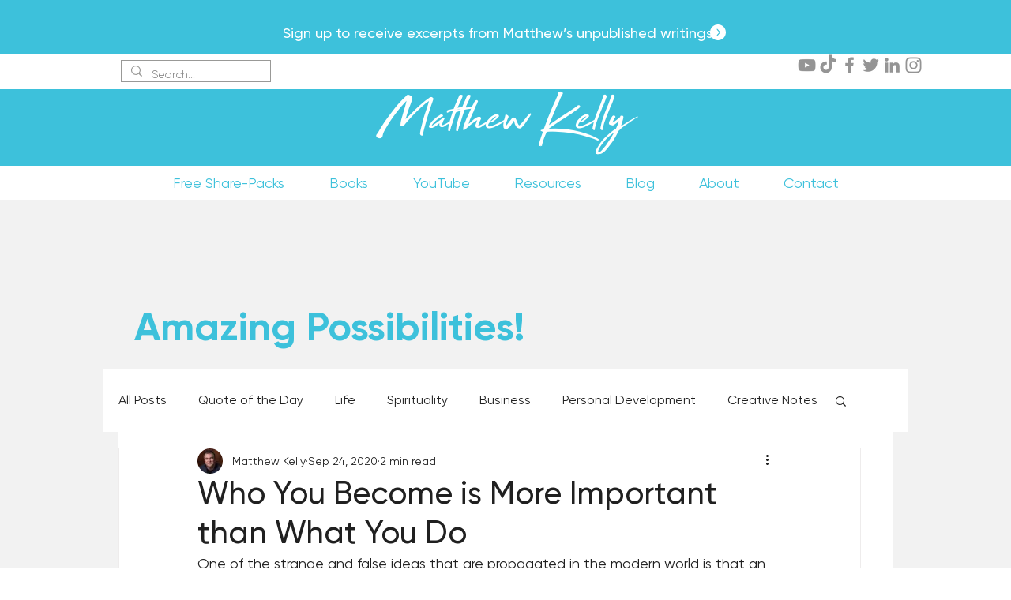

--- FILE ---
content_type: text/html; charset=utf-8
request_url: https://www.google.com/recaptcha/api2/aframe
body_size: -85
content:
<!DOCTYPE HTML><html><head><meta http-equiv="content-type" content="text/html; charset=UTF-8"></head><body><script nonce="J2owS19NvXLOWIz5CE1W8Q">/** Anti-fraud and anti-abuse applications only. See google.com/recaptcha */ try{var clients={'sodar':'https://pagead2.googlesyndication.com/pagead/sodar?'};window.addEventListener("message",function(a){try{if(a.source===window.parent){var b=JSON.parse(a.data);var c=clients[b['id']];if(c){var d=document.createElement('img');d.src=c+b['params']+'&rc='+(localStorage.getItem("rc::a")?sessionStorage.getItem("rc::b"):"");window.document.body.appendChild(d);sessionStorage.setItem("rc::e",parseInt(sessionStorage.getItem("rc::e")||0)+1);localStorage.setItem("rc::h",'1769100886489');}}}catch(b){}});window.parent.postMessage("_grecaptcha_ready", "*");}catch(b){}</script></body></html>